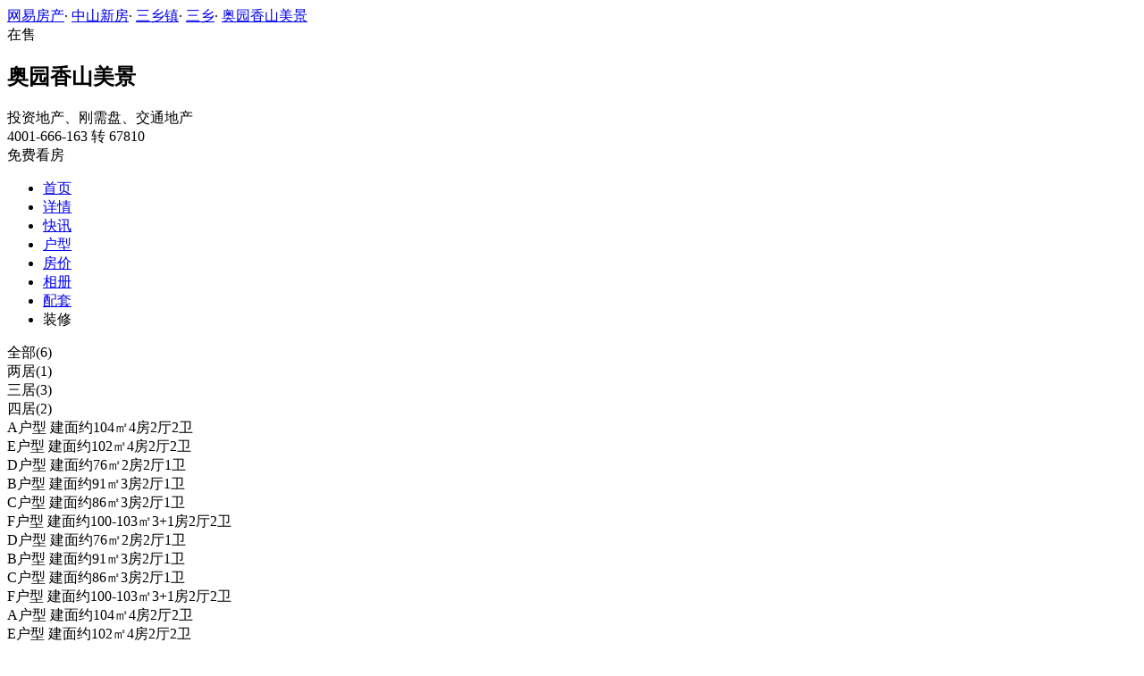

--- FILE ---
content_type: text/html;charset=UTF-8
request_url: https://xf.house.163.com/zs/photo/houseType/CBFC.html?setId=11627&photoId=E15649K9MQU10219NOS
body_size: 9190
content:


<!DOCTYPE html>
<html>
    <head>
        <meta charset="utf-8">
        <meta name="keywords" content="奥园香山美景，中山奥园香山美景_奥园香山美景户型图，奥园香山美景户型大全" />
        <meta name="description" content="中山网易房产为您提供奥园香山美景户型图信息，包含所有售户型图信息，最详细的奥园香山美景户型图大全尽在北京网易房产!" />
        <title>奥园香山美景_中山奥园香山美景户型详情_中山网易房产</title>
        <link rel="stylesheet" href="https://fps-pro.ws.126.net/fps-pro/frontends/lpk_pc/v274/css/common_css.css">
<script src="https://img1.cache.netease.com/f2e/libs/jquery.js" type="text/javascript"></script>
<script type="text/javascript" src="https://fps-pro.ws.126.net/fps-pro/temp/9d7ccb8526368c4bf1f5a0bf0a7376ee/swiper.4.3.0.min.js"></script>
        <link rel="stylesheet" type="text/css" href="https://fps-pro.ws.126.net/fps-pro/frontends/lpk_pc/v274/css/netease_service.css">
<link rel="stylesheet" type="text/css" href="https://fps-pro.ws.126.net/fps-pro/frontends/lpk_pc/v274/css/house_type_detail.css">
        <script type="text/javascript">
            var LPK_INIT_DATA = {
                city: "bj",
                cityChina: "北京",
                productid: 'BVcL',
                shareMoth:'10月',
                housePrice: '历史报价房价参考+价格',
                lpTel: "4001-666-163 转 13806",
                shareImg:'http://cms-bucket.nosdn.127.net/catchpic/0/03/0348cfefe63157dc51364990e5cb93c5.jpg',
                headNavIndex: 0,
                productname: 'V7荷塘月色'
            };
                        var PHOTO_DATA = {"E1565B7VMQU10219NOS":{"area":"暂无数据","outarea":"暂无数据","character":"暂无数据","price":"10500","dataType":3,"houseType":"","downloadUrl":"http://pic-bucket.nosdn.127.net/photo/0219/2018-11-21/E1565B7VMQU10219NOS.jpg?download=22D0C02F4FDD5D27D4C46D7AF3C3B276.jpg","inarea":"暂无数据","title":"A户型 建面约104㎡4房2厅2卫","url":"http://pic-bucket.nosdn.127.net/photo/0219/2018-11-21/E1565B7VMQU10219NOS.jpg","desc":"暂无数据","status":"暂无数据"},"E15649K7MQU10219NOS":{"area":"暂无数据","outarea":"暂无数据","character":"暂无数据","price":"10500","dataType":3,"houseType":"","downloadUrl":"http://pic-bucket.nosdn.127.net/photo/0219/2018-11-21/E15649K7MQU10219NOS.jpg?download=7269BC2B065053EB1172F4425FB33247.jpg","inarea":"暂无数据","title":"B户型 建面约91㎡3房2厅1卫","url":"http://pic-bucket.nosdn.127.net/photo/0219/2018-11-21/E15649K7MQU10219NOS.jpg","desc":"暂无数据","status":"暂无数据"},"E15649K8MQU10219NOS":{"area":"暂无数据","outarea":"暂无数据","character":"暂无数据","price":"10500","dataType":3,"houseType":"","downloadUrl":"http://pic-bucket.nosdn.127.net/photo/0219/2018-11-21/E15649K8MQU10219NOS.jpg?download=CC1CBA4E6D7628053A3E443C5EE1B753.jpg","inarea":"暂无数据","title":"C户型 建面约86㎡3房2厅1卫","url":"http://pic-bucket.nosdn.127.net/photo/0219/2018-11-21/E15649K8MQU10219NOS.jpg","desc":"暂无数据","status":"暂无数据"},"E15649K9MQU10219NOS":{"area":"暂无数据","outarea":"暂无数据","character":"暂无数据","price":"10500","dataType":3,"houseType":"","downloadUrl":"http://pic-bucket.nosdn.127.net/photo/0219/2018-11-21/E15649K9MQU10219NOS.jpg?download=EBC3E69E13D990EDF50ECBA714C8F881.jpg","inarea":"暂无数据","title":"F户型 建面约100-103㎡3+1房2厅2卫","url":"http://pic-bucket.nosdn.127.net/photo/0219/2018-11-21/E15649K9MQU10219NOS.jpg","desc":"暂无数据","status":"暂无数据"},"E1565B80MQU10219NOS":{"area":"暂无数据","outarea":"暂无数据","character":"暂无数据","price":"10500","dataType":3,"houseType":"","downloadUrl":"http://pic-bucket.nosdn.127.net/photo/0219/2018-11-21/E1565B80MQU10219NOS.jpg?download=46E423BD240813560504DD89DF6CC021.jpg","inarea":"暂无数据","title":"E户型 建面约102㎡4房2厅2卫","url":"http://pic-bucket.nosdn.127.net/photo/0219/2018-11-21/E1565B80MQU10219NOS.jpg","desc":"暂无数据","status":"暂无数据"},"E1564U16MQU10219NOS":{"area":"暂无数据","outarea":"暂无数据","character":"暂无数据","price":"10500","dataType":3,"houseType":"","downloadUrl":"http://pic-bucket.nosdn.127.net/photo/0219/2018-11-21/E1564U16MQU10219NOS.jpg?download=C9018B48765716F68A5D8F29E64AC7A5.jpg","inarea":"暂无数据","title":"D户型 建面约76㎡2房2厅1卫","url":"http://pic-bucket.nosdn.127.net/photo/0219/2018-11-21/E1564U16MQU10219NOS.jpg","desc":"暂无数据","status":"暂无数据"}};
        </script>
    </head>
    <body>
    <!-- 固顶 fixTop -->
<!--除首页外，其他页面用的顶部-->
<script type="text/javascript" src="//xf.house.163.com/product_house_zs/xf/js/district_zs.js"></script>
<script type="text/javascript" src="//xf.house.163.com/product_house_zs/xf/js/price_zs.js"></script>
<script type="text/javascript" src="//xf.house.163.com/product_house_zs/xf/js/property_zs.js"></script>
<script type="text/javascript" src="//xf.house.163.com/product_house_zs/xf/js/huxing_zs.js"></script>
<script type="text/javascript" src="//xf.house.163.com/product_house_zs/xf/js/subway_zs.js"></script>
<script  type="text/javascript">
    var LPK_INIT_DATA = {
        city: "zs",
        cityChina: "中山",
        productid: 'CBFC',
        housePrice: "最新报价参考10500-18000元/㎡",
        lpTel: '4001-666-163 转 67810',
        cityTel:'4001-666-163 转 60777',
        productname: '奥园香山美景',
        shareImg:'http://pic-bucket.ws.126.net/photo/0219/2018-11-21/E156CVUDMQU20219NOS.jpg?imageView&thumbnail=400y300',
        isDatacenter:'0',
                wxProductCode:'http://house-public.ws.126.net/house-public/e7baab411b9775b98b932f9376013f76.jpg?imageView&thumbnail=200z200&quality=100',
                groupBuyCount:"1"
    }
</script>

<div class="headPosition"></div>
<div class="head-box head-box2">

  <div class="top-bread">
    <div class="bleft-bottom">
      <a href="http://zs.house.163.com" target="_blank">网易房产</a><span class="dot">·</span>
      <a href="http://xf.house.163.com/zs/search/0-0-0-0-0-0-0-0-0-1-0-0-0-0-0-0-1-0-0-0-1.html" target="_blank">中山新房</a><span class="dot">·</span>
      <a href="http://xf.house.163.com/zs/search/14913-0-0-0-0-0-0-0-0-1-0-0-0-0-0-0-1-0-0-0-1.html" target="_blank">三乡镇</a><span class="dot">·</span>
                <a href="http://xf.house.163.com/zs/search/14913-14927-0-0-0-0-0-0-0-1-0-0-0-0-0-0-1-0-0-0-1.html" target="_blank">三乡</a><span class="dot">·</span>
            <a href="/zs/CBFC.html" target="_blank" class="last">奥园香山美景</a>
    </div>
  </div>

  <div class="lp-head clearfix">
    <div class="lph-left">
      <div class="lp-status "><span>在售</span></div>
      <div class="lpk-name clearfix">
        <h2 class="big-name" title="奥园香山美景">奥园香山美景</h2>
              </div>

      <div class="lpk-feature">

                                <span>投资地产、刚需盘、交通地产</span>
                        </div>
    </div>
    <div class="lph-right">
      <div class="lp-tel">4001-666-163 转 67810</div>
      <div class="btn-sign topSignUp">免费看房</div>
    </div>
  </div>

  <div class="nav-bar">
    <ul class="nav-list clearfix">
      <!--当前tab添加class current-->
      <li class="nav-content" id="topNav1">
        <a class="aNav" href="/zs/CBFC.html">首页</a>
      </li>
      <li class="nav-content" id="topNav2">
        <a class="aNav" href="/zs/housedetail/CBFC.html">详情</a>
      </li>
            <li class="nav-content" id="topNav3">
        <a class="aNav" href="/zs/news/CBFC.html">快讯</a>
      </li>
                  <li class="nav-content" id="topNav4">
        <a class="aNav" href="/zs/photo/view/CBFC.html">户型</a>
      </li>
            <li class="nav-content" id="topNav5" data-flag="1" data-nav="price">
        <a class="aNav" href="/zs/trend/CBFC.html">房价</a>
      </li>
            <li class="nav-content" id="topNav6">
        <a class="aNav" href="/zs/photo/CBFC.html">相册</a>
      </li>
                  <li class="nav-content" id="topNav7">
        <a class="aNav" href="/zs/nearby/CBFC.html">配套</a>
      </li>
                              <li class="nav-content zhuangxiuNav" id="topNav10">
        <a class="aNav" target="_blank">装修</a>
      </li>
    </ul>
  </div>
</div>
<!--右侧我要提问弹框 begin-->
<div class="dialog" id="questionDialog" style="display: none;">

    <div class="dialog-con dialog-con1">
        <div class="dialog-tit dialog-tit558">我要提问
            <span class="btn-close"></span></div>
        <div class="dialog-body">
                        <!--提问列表 end-->
            <div class="sendQue-box">
              <textarea name="name" rows="3" cols="80" class="" type="text" maxlength="250" placeholder="请输入您要咨询的问题"></textarea>
              <div class="btn-send">发送</div>
            </div>
            <div class="error-reminds">
                <span class="error-icon"></span>
                <span class="error-words">请输入您要咨询的问题</span>
            </div>
        </div>
    </div>
</div>
<!--右侧我要提问弹框 end-->

<script type="text/javascript">
    if(typeof Calculator !=="undefined"  && (Calculator.pointX === 0 && Calculator.pointY === 0) && document.getElementsByClassName("indexNav7").length > 0 && document.getElementById("topNav7").length > 0){
        document.getElementById("topNav7").style.display="none";
    }
</script>
    <script>
        var  headNavIndex= 'topNav4';
        document.getElementById(headNavIndex).setAttribute('class', 'current nav-content');
    </script>
        <div class="house-type-detail-top">
            <div class="detail-top-nav clearfix">
                                                        <div class="curr" data-setid="" data-num="6">全部(6)</div>
                                                                             <div data-setid="11626" data-num="1">两居(1)</div>
                                                                             <div data-setid="11627" data-num="3">三居(3)</div>
                                                                             <div data-setid="11628" data-num="2">四居(2)</div>
                                                </div>
            <div class="detail-top-con-outer clearBoth">
                <div class="detail-top-con">

                                            <div class="detail-bom-nav-outer  detail-top-con-curr  ">
                                                            <div class="detail-bom-nav  detail-bom-nav-curr ">
                                    <div class="house-type" data-photoid="E1565B7VMQU10219NOS" data-index="1">A户型 建面约104㎡4房2厅2卫</div>
                                </div>
                                                            <div class="detail-bom-nav ">
                                    <div class="house-type" data-photoid="E1565B80MQU10219NOS" data-index="2">E户型 建面约102㎡4房2厅2卫</div>
                                </div>
                                                            <div class="detail-bom-nav ">
                                    <div class="house-type" data-photoid="E1564U16MQU10219NOS" data-index="3">D户型 建面约76㎡2房2厅1卫</div>
                                </div>
                                                            <div class="detail-bom-nav ">
                                    <div class="house-type" data-photoid="E15649K7MQU10219NOS" data-index="4">B户型 建面约91㎡3房2厅1卫</div>
                                </div>
                                                            <div class="detail-bom-nav ">
                                    <div class="house-type" data-photoid="E15649K8MQU10219NOS" data-index="5">C户型 建面约86㎡3房2厅1卫</div>
                                </div>
                                                            <div class="detail-bom-nav ">
                                    <div class="house-type" data-photoid="E15649K9MQU10219NOS" data-index="6">F户型 建面约100-103㎡3+1房2厅2卫</div>
                                </div>
                                                    </div>
                                            <div class="detail-bom-nav-outer  ">
                                                            <div class="detail-bom-nav  detail-bom-nav-curr ">
                                    <div class="house-type" data-photoid="E1564U16MQU10219NOS" data-index="1">D户型 建面约76㎡2房2厅1卫</div>
                                </div>
                                                    </div>
                                            <div class="detail-bom-nav-outer  ">
                                                            <div class="detail-bom-nav  detail-bom-nav-curr ">
                                    <div class="house-type" data-photoid="E15649K7MQU10219NOS" data-index="1">B户型 建面约91㎡3房2厅1卫</div>
                                </div>
                                                            <div class="detail-bom-nav ">
                                    <div class="house-type" data-photoid="E15649K8MQU10219NOS" data-index="2">C户型 建面约86㎡3房2厅1卫</div>
                                </div>
                                                            <div class="detail-bom-nav ">
                                    <div class="house-type" data-photoid="E15649K9MQU10219NOS" data-index="3">F户型 建面约100-103㎡3+1房2厅2卫</div>
                                </div>
                                                    </div>
                                            <div class="detail-bom-nav-outer  ">
                                                            <div class="detail-bom-nav  detail-bom-nav-curr ">
                                    <div class="house-type" data-photoid="E1565B7VMQU10219NOS" data-index="1">A户型 建面约104㎡4房2厅2卫</div>
                                </div>
                                                            <div class="detail-bom-nav ">
                                    <div class="house-type" data-photoid="E1565B80MQU10219NOS" data-index="2">E户型 建面约102㎡4房2厅2卫</div>
                                </div>
                                                    </div>
                                        <div class="white-area-left"></div>
                    <div class="white-area-right"></div>
                    <div class="arrow-left"><span></span></div>
                    <div class="arrow-right"><span></span></div>
                </div>
                <a href="/zs/photo/view/CBFC.html">
                    <div class="watch-more">查看列表</div>
                </a>
            </div>
        </div>
    <div class="house-type-detail-bom clearBoth">
        <div class="detail-bom-con-outer">
            <div class="photo-big-img">
                <div class="photo-show">
                    <img src="" alt="奥园香山美景">
                </div>
            </div>
            <div class="detail-infor-outer"></div>
        </div>
        <div class="netease-service-outer">
            <div class="building-infor">
                <div class="price-outer clearBoth">
                    <div class="infor-icon-outer">
                        <div class="infor-icon"></div>
                        <div class="icon-tip">
                                                    <div>报价时间：2020-04-01</div>
                            <div>价格有效期：30天</div>
                            <div>楼盘实际售价以开发商取得"预售许可证"后的实际开盘价格为准</div>
                                                </div>
                    </div>
                                                                <div class="price">10500-18000元/㎡</div>
                    
                    <a href="/zs/trend/CBFC.html" class="trendbox"><div class="name">房价走势</div></a>
                    <a href="/zs/trend/CBFC.html" class="trendbox"><div class="price-icon"></div></a>
                </div>
                                <div class="list-con"><span>地址：</span><span class="address">[三乡镇
- 三乡]</span>
                    <a href="/zs/nearby/CBFC.html" target="_blank">
                    <span class="icon"></span>
                    </a>
                </div>
                <div class="list-con"><span>最新开盘：</span>2018-11</div>
                <div class="list-con"><span>交房时间：</span>2019-6</div>
            </div>
            
        </div>
    </div>
    <div class="photo-mask">
            <div class="img-outer-back"></div>
            <div class="img-outer">
                <img src="http://fps-pro.ws.126.net/fps-pro/temp/79b420bc5439412125c803e8364f13fc/huxing.png" alt="奥园香山美景">
            </div>
            <span></span>
        </div>
    <script type="text/html" id="house_type_detail">
        <div class="photo-big-img">
            <div class="photo-show">
                <img src="{{url}}" alt="奥园香山美景">
            </div>
            <div class="icon-outer clearfix">
                <div class="back-opacity"></div>
                <div class="download-outer">
                    <a href="{{downloadUrl}}">
                        <div class="icon-back-opacity"></div>
                        <span class="download"></span>
                    </a>
                </div>
                <div class="blow-up-outer">
                    <div class="icon-back-opacity"></div>
                    <span class="blow-up"></span>
                </div>
            </div>
        </div>
        <div class="detail-infor-outer">
            <h2>{{title}}</h2>
            <div class="detail-infor">
                {{if price && price != 0}}
                <div class="total-price-outer clearBoth">
                    <div class="label">现估价：</div>
                    <div class="price"><span class="total-price">{{totalPrice}}</span>万</div>
                    <div class="icon-outer">
                        <div class="icon"></div>
                        <div class="icon-tip">
                            <div>预估价仅供参考，实际售价以售楼处为准</div>
                            <div>户型图由开发商提供，实际以交房标准为准</div>
                        </div>
                    </div>
                </div>
                {{/if}}
                <div class="house-type-status clearBoth">
                    {{if status && status != '暂无数据'}}
                    <div class="red">{{status}}</div>
                    {{/if}}
                    {{if character0 && character0 != '暂无数据'}}
                    <div class="grey">{{character0}}</div>
                    {{/if}}
                    {{if character1 && character1 != '暂无数据'}}
                    <div class="grey">{{character1}}</div>
                    {{/if}}
                </div>
                {{if houseType}}
                <div class="list-con"><span>户&nbsp&nbsp&nbsp&nbsp&nbsp&nbsp&nbsp型：</span>{{houseType}}</div>
                {{/if}}
                {{if area && area != '暂无数据'}}
                <div class="list-con"><span>建筑面积：</span>{{area}}㎡</div>
                {{/if}}
                {{if desc && desc != '暂无数据'}}
                <div class="list-con"><span>户型解析：</span>{{desc}}</div>
                {{/if}}
            </div>
        </div>
        <div class="detail-infor-outer">
            <h2>{{title}}</h2>
            <div class="detail-infor">
                {{if price && price != 0}}
                <div class="total-price-outer clearBoth">
                    <div class="label">现估价：</div>
                    <div class="price"><span class="total-price">{{totalPrice}}</span>万</div>
                    <div class="icon-outer">
                        <div class="icon"></div>
                        <div class="icon-tip">
                            <div>预估价仅供参考，实际售价以售楼处为准</div>
                            <div>户型图由开发商提供，实际以交房标准为准</div>
                        </div>
                    </div>
                </div>
                {{/if}}
                <div class="house-type-status clearBoth">
                    {{if status && status != '暂无数据'}}
                    <div class="red">{{status}}</div>
                    {{/if}}
                    {{if character0 && character0 != '暂无数据'}}
                    <div class="grey">{{character0}}</div>
                    {{/if}}
                    {{if character1 && character1 != '暂无数据'}}
                    <div class="grey">{{character1}}</div>
                    {{/if}}
                </div>
                {{if houseType}}
                <div class="list-con"><span>户&nbsp&nbsp&nbsp&nbsp&nbsp&nbsp&nbsp型：</span>{{houseType}}</div>
                {{/if}}
                {{if area && area != '暂无数据'}}
                <div class="list-con"><span>建筑面积：</span>{{area}}㎡</div>
                {{/if}}
                <div class="loan-count-outer">
                    <div class="count-title clearBoth">
                        <div class="name">参考贷款：</div>
                        <a href="/zs/calculator/4.html">
                            <div class="link">查看其它贷款结果></div>
                        </a>
                    </div>
                    <div class="count-result">首付金额：<span class="first-pay">{{firstPay}}</span>万元（首付占比3成）</div>
                    <div class="count-result">每月还款：<span class="every-pay">{{everyPay}}</span>万元</div>
                    <div class="count-result">还款总额：<span class="total-pay">{{totalPay}}</span>万元</div>
                    <div class="count-result">贷款利息：<span class="total-interest">{{totalInterest}}</span>万元</div>
                </div>
                <div class="tip">备注：该结果为20年商业贷款利率4.9%，以等额本息计算结果，数据仅供参考。</div>
            </div>
        </div>
        <div class="detail-infor-outer">
            <h2>{{title}}</h2>
            <div class="no-infor">
                <img src="http://fps-pro.ws.126.net/fps-pro/temp/f3f0c77a1857c8dde42af357f2f11d07/detail_tip.png " class="detail-tip-img">
                <div class="tip">暂无更多信息</div>
                                <div class="tip">可致电售楼处</div>
             	                <div class="phone">4001-666-163 转 13806</div>
            </div>
        </div>
    </script>

        <div class="rightNav-box">
  <ul class="rightNav-list">
    <li class="login-btn aRightNav" title="登录">
      <p class="name">登录</p>
    </li>
    <li class="logout-btn aRightNav" title="退出">
      <p class="name"><span></span><br/>退出</p>
    </li>
    <li class="wx-code aRightNav" title="微信小程序">
      <i></i>
      <p class="name">小程序</p>
      <div class="wx-box">
        <span class="arrow"></span>
        <img src="" /><div class="txt"><p><span>严选好房</span>小程序</p><p>微信扫码</p><p>直接严选好房</p></div>
      </div>
    </li>
    <li class="ewm aRightNav" title="扫码查看">
      <i></i>
      <p class="name">网页</p>
      <div class="ewm-box">
        <span class="arrow"></span>
        <div id="qrcode1" class="qrcode">
        </div>
        <p class="ewm-tit1"><i></i>扫一扫</p>
        <p class="ewm-tit2">手机查看更方便</p>
      </div>
    </li>
    <li class="calculator aRightNav" title="房贷计算器">
      <a href="#calculatorbox"><i></i><p class="name">房贷</p></a>
    </li>
    <!-- <li class="houseCenter aRightNav" title="选房中心">
      <i></i>
    </li> -->
    <li class="vs aRightNav" title="楼盘对比">
      <i></i>
      <p class="name">对比</p>
      <div class="lppk-box">
        <span class="arrow"></span>
        <span class="close"></span>
        <div class="h2-tit">楼盘对比(<span class="curNum">1</span>/4)<span class="clear"><span class="clear-icon"></span>清空</span></div>

        <ul class="sel-lp-box">
          <!-- <li title="新光大中心" house-id="BZLI">新光大中心<span></span></li> -->
        </ul>

        <div class="input-row">
         <input class="lpSearchTxt inp" value="请输入您要对比的楼盘" type="text">

         <ul class="lpsearch-list">
           <!-- <li title="新光大中心" house-id="BZLI">新光大中3909<span class="add-lp">+</span></li> -->
         </ul>
        </div>
        <div class="btn-pk">开始对比</div>
        <div class="error-reminds"><span class="error-icon"></span><span class="error-words">请输入正确手机号</span></div>
         <div class="histroy">
           <div class="his-tit">浏览过的楼盘</div>
           <div class="his-list clearfix">
            <!-- <span class="aHis" title="新光大中心" house-id="BRQf">新光大<span class="add">+</span></span> -->
            </div>
         </div>
      </div>
    </li>
    <li class="kf aRightNav" title="在线咨询">
      <i></i>
      <p class="name">客服</p>
      <div class="qp"></div>
    </li>
    <!-- <li class="question aRightNav" title="提问">
      <i></i>
    </li> -->
    <li class="collect aRightNav">
      <i></i>
      <p class="name">收藏</p>
      <div class="collect-box"><span class="arrow"></span><span class="collect-txt">Ctrl+D收藏到书签栏</span></div>
    </li>
    <li class="share aRightNav" title="分享">
      <i class="share-icon"></i>
      <p class="name">分享</p>
      <div class="share-box">
        <div class="share-box2">
          <span class="arrow"></span>
          <ul class="share-list">
            <li class="wx mr30" title="微信好友" data-type="wx">
              <div class="ewm-box">
                <span class="arrow"></span>
                <div id="qrcode2" class="qrcode"></div>
                <p class="ewm-tit1"><i></i>扫一扫</p>
                <p class="ewm-tit2">手机查看更方便</p>
              </div>
              <div class="bg"></div><div class="icon"></div>微信好友</li>
            <li class="qqfriend mr30" title="QQ好友" data-type="qqfriend"><div class="bg"></div><div class="icon"></div>QQ好友</li>
            <li class="qqzone" title="QQ空间" data-type="qqzone"><div class="bg"></div><div class="icon"></div>QQ空间</li>
            <li class="sina mr30" title="新浪微博" data-type="sina"><div class="bg"></div><div class="icon"></div>新浪微博</li>
            <li class="yinxin" title="易信" data-type="yinxin"><div class="bg"></div><div class="icon"></div>易&nbsp;&nbsp;信</li>
            <li class="clear"></li>
          </ul>
        </div>
      </div>
    </li>
    <!-- <li class="feedback feedback-btn aRightNav" title="报错">
      <i></i>
      <p class="name">反馈</p>
    </li> -->
    <li class="toTop aRightNav">
      <i></i>
    </li>
  </ul>
</div>
<div id="puzzle"></div>

        <!--公共底部 黑色部分-->
<div class="common-footer">
  <div class="houseFootNav">
    <div class="housenav_head">楼盘导航</div>
    <table class="housenav_table">
      <tr class="footArea">
        <td class="td1">区域：</td>
        <td>
          <div class="foot-district" ziduanName="district">
            <!-- <span>不限</span>
            <span>石景山</span> -->
          </div>
          <div class="second-district" ziduanName="districtSecond">

            <!-- <span>不限</span>
            <span>石景山</span> -->
          </div>
        </td>
      </tr>
      <tr class="footPrice">
        <td class="td1">价格：</td>
        <td>
          <div class="foot-price" ziduanName="price">
            <!-- <span>不限</span>
            <span>10000以下</span> -->
          </div>
        </td>
      </tr>
      <tr class="footType">
        <td class="td1">类型：</td>
        <td>
          <div class="foot-property" ziduanName="property">
            <!-- <span>不限</span>
            <span>住宅</span> -->
          </div>
        </td>
      </tr>
      <tr class="footHuxing">
        <td class="td1">户型：</td>
        <td>
          <div class="foot-huxing"  ziduanName="huxing">
            <!-- <span>不限</span>
            <span>一居</span> -->
          </div>
        </td>
      </tr>
      <tr class="footSubWay">
        <td class="td1">地铁：</td>
        <td>
          <div class="foot-subway" ziduanName="subway">
            <!-- <span>不限</span>
            <span>昌平线</span> -->
          </div>
        </td>
      </tr>
    </table>
    <div class="disclaimer">
      <div class="dis-tit">网易声明</div>
      <div class="dis-con">本页面旨在为广大网友提供更多信息服务，不声明或保证所提供信息的准确性和完整性，所有内容亦不表明本网站之观点或意见，仅供参考和借鉴。购房者在购房时仍需慎重考虑，参考本站信息进行房产交易等行为所造成的任何后果与本网站无关，风险自担。</div>
    </div>
  </div>
</div>

<!--网易公有尾部 begin-->
<div class="N-nav-bottom">
    <div class="N-nav-bottom-main">
    	<div class="ntes_foot_link">
      	<span class="N-nav-bottom-copyright"><span class="N-nav-bottom-copyright-icon">&copy;</span> 1997-<span class="copyright-year">2017</span> 网易公司版权所有</span>
      	<a href="http://corp.163.com/">About NetEase</a> |
      	<a href="http://gb.corp.163.com/gb/about/overview.html">公司简介</a> |
      	<a href="http://gb.corp.163.com/gb/contactus.html">联系方法</a> |
      	<a href="http://corp.163.com/gb/job/job.html">招聘信息</a> |
      	<a href="http://help.163.com/ ">客户服务</a> |
      	<a href="https://corp.163.com/gb/legal.html">隐私政策</a> |
      	<!-- <a href="http://emarketing.163.com/">广告服务</a> | -->
      	<a href="http://sitemap.163.com/">网站地图</a> |
      	<a href="http://jubao.aq.163.com/">不良信息举报</a>
      </div>
    </div>
</div>
<!--网易公有尾部 end-->

        <script type="text/javascript" src="//m.house.163.com/product_house_bj/xf/js/district_bj.js"></script>
        <script type="text/javascript" src="//m.house.163.com/product_house_bj/xf/js/price_bj.js"></script>
        <script type="text/javascript" src="//m.house.163.com/product_house_bj/xf/js/property_bj.js"></script>
        <script type="text/javascript" src="//m.house.163.com/product_house_bj/xf/js/huxing_bj.js"></script>
        <script type="text/javascript" src="//m.house.163.com/product_house_bj/xf/js/subway_bj.js"></script>
        <script src="https://fps-pro.ws.126.net/fps-pro/frontends/libs/jquery/jquery.cookie-1.4.1.js"></script>
<script src="//img1.cache.netease.com/f2e/house/resold/components/qrcode.1125509.min.js"></script>
<!-- <script src="http://img1.cache.netease.com/cnews/js/ntes_jslib_1.x.js" type="text/javascript"></script> -->
<script type="text/javascript" src="//img3.cache.netease.com/common/share/yixin/b02/yixin.min.js"></script>
<script src="//img1.cache.netease.com/f2e/house/index2016/js/house-slider.1.0.1034528.min.js"  type="text/javascript"></script>
<script src="//fps-pro.ws.126.net/fps-pro/frontends/common/login-beta/js/puzzle.js?v=3"></script> 
<script src="https://fps-pro.ws.126.net/fps-pro/frontends/lpk_pc/v274/js/common.js" type="text/javascript"></script>
<!--章鱼代码 begin-->
<noscript>
    <img src="//163.wrating.com/a.gif?c=860010-0502010100" width="1" height="1" />
</noscript>

<!-- big data statistics -->
<!-- big data analysis -->
<script src="//static.ws.126.net/f2e/products/analysis/js/analysis.350ctAoOoFtN.13.js"></script>

<!--章鱼代码 end-->
<script src="//static.ws.126.net/163/frontend/libs/antanalysis.min.js"></script>
<script src="//static.ws.126.net/163/frontend/antnest/NTM-9X2F9177-22.js"></script>

        <script type="text/javascript" src="//fps-pro.ws.126.net/fps-pro/temp/ba28dcc6c487d461be0823676f14963c/arttemplate.js"></script>
<script src="https://fps-pro.ws.126.net/fps-pro/frontends/lpk_pc/v274/js/netease_service.js" type="text/javascript"></script>
<script type="text/javascript" src="https://fps-pro.ws.126.net/fps-pro/frontends/lpk_pc/v274/js/house_type_detail.js"></script>


        <!--HubbleAnalysis-->
        <script type="text/javascript">
            (function(document,datracker,root){function loadJsSDK(){var script,first_script;script=document.createElement("script");script.type="text/javascript";script.async=true;script.src="https://hubble-js-bucket.nosdn.127.net/DATracker.globals.1.6.10.js";first_script=document.getElementsByTagName("script")[0];first_script.parentNode.insertBefore(script,first_script)}if(!datracker["__SV"]){var win=window;var gen_fn,functions,i,lib_name="DATracker";window[lib_name]=datracker;datracker["_i"]=[];datracker["init"]=function(token,config,name){var target=datracker;if(typeof(name)!=="undefined"){target=datracker[name]=[]}else{name=lib_name}target["people"]=target["people"]||[];target["abtest"]=target["abtest"]||[];target["toString"]=function(no_stub){var str=lib_name;if(name!==lib_name){str+="."+name}if(!no_stub){str+=" (stub)"}return str};target["people"]["toString"]=function(){return target.toString(1)+".people (stub)"};function _set_and_defer(target,fn){var split=fn.split(".");if(split.length==2){target=target[split[0]];fn=split[1]}target[fn]=function(){target.push([fn].concat(Array.prototype.slice.call(arguments,0)))}}functions="track_heatmap register_attributes register_attributes_once clear_attributes unregister_attributes current_attributes single_pageview disable time_event get_appStatus track set_userId track_pageview track_links track_forms register register_once alias unregister identify login logout signup name_tag set_config reset people.set people.set_once people.set_realname people.set_country people.set_province people.set_city people.set_age people.set_gender people.increment people.append people.union people.track_charge people.clear_charges people.delete_user people.set_populationWithAccount  people.set_location people.set_birthday people.set_region people.set_account abtest.get_variation abtest.async_get_variable".split(" ");for(i=0;i<functions.length;i++){_set_and_defer(target,functions[i])}datracker["_i"].push([token,config,name])};datracker["__SV"]=1.6;loadJsSDK()}})(document,window["DATracker"]||[],window);
            // 初始化
            DATracker.init('MA-A924-182E1997E62F', {truncateLength: 255,persistence: "localStorage",cross_subdomain_cookie: false,heatmap:{collect_all: true,isTrackLink: true}});
        </script>
    </body>
</html>


--- FILE ---
content_type: application/javascript;charset=UTF-8
request_url: https://xf.house.163.com/product_house_zs/xf/js/subway_zs.js
body_size: 13
content:
var subway=[]

--- FILE ---
content_type: application/javascript;charset=UTF-8
request_url: https://xf.house.163.com/product_house_zs/xf/js/district_zs.js
body_size: 492
content:
var district=[{"secondLevel":[{"text":"不限","value":0},{"text":"东区","value":14920},{"text":"紫马岭公园旁","value":20873}],"text":"东区","value":14915},{"secondLevel":[{"text":"不限","value":0},{"text":"火炬区","value":14924}],"text":"火炬区","value":14919},{"secondLevel":[{"text":"不限","value":0},{"text":"石岐","value":14926}],"text":"石岐","value":14912},{"secondLevel":[{"text":"不限","value":0},{"text":"西区","value":14925}],"text":"西区","value":14914},{"secondLevel":[{"text":"不限","value":0},{"text":"南区","value":14922}],"text":"南区","value":14917},{"secondLevel":[{"text":"不限","value":0},{"text":"南朗","value":14929}],"text":"南朗镇","value":14928},{"secondLevel":[{"text":"不限","value":0},{"text":"横栏","value":14937}],"text":"横栏镇","value":14936},{"secondLevel":[{"text":"不限","value":0},{"text":"大涌镇","value":14961}],"text":"大涌镇","value":14960},{"secondLevel":[{"text":"不限","value":0},{"text":"南头","value":14959}],"text":"南头镇","value":14958},{"secondLevel":[{"text":"不限","value":0},{"text":"民众","value":14957}],"text":"民众镇","value":14956},{"secondLevel":[{"text":"不限","value":0},{"text":"古镇","value":14955}],"text":"古镇镇","value":14954},{"secondLevel":[{"text":"不限","value":0},{"text":"东凤","value":14953}],"text":"东凤镇","value":14952},{"secondLevel":[{"text":"不限","value":0},{"text":"阜沙","value":14951}],"text":"阜沙镇","value":14950},{"secondLevel":[{"text":"不限","value":0},{"text":"黄圃","value":14948}],"text":"黄圃镇","value":14947},{"secondLevel":[{"text":"不限","value":0},{"text":"坦洲","value":14945}],"text":"坦洲镇","value":14944},{"secondLevel":[{"text":"不限","value":0},{"text":"小榄","value":14946}],"text":"小榄镇","value":14943},{"secondLevel":[{"text":"不限","value":0},{"text":"顺德","value":17973},{"text":"其他","value":14949}],"text":"其他","value":14942},{"secondLevel":[{"text":"不限","value":0},{"text":"神湾","value":14941}],"text":"神湾镇","value":14940},{"secondLevel":[{"text":"不限","value":0},{"text":"板芙","value":14939}],"text":"板芙镇","value":14938},{"secondLevel":[{"text":"不限","value":0},{"text":"三角","value":14935}],"text":"三角镇","value":14934},{"secondLevel":[{"text":"不限","value":0},{"text":"港口","value":14933}],"text":"港口镇","value":14932},{"secondLevel":[{"text":"不限","value":0},{"text":"沙溪镇","value":14923}],"text":"沙溪镇","value":14918},{"secondLevel":[{"text":"不限","value":0},{"text":"东升","value":14921}],"text":"东升镇","value":14916},{"secondLevel":[{"text":"不限","value":0},{"text":"三乡","value":14927}],"text":"三乡镇","value":14913},{"secondLevel":[{"text":"不限","value":0},{"text":"五桂山","value":14931}],"text":"五桂山","value":14930}]

--- FILE ---
content_type: application/javascript;charset=UTF-8
request_url: https://xf.house.163.com/product_house_zs/xf/js/property_zs.js
body_size: 154
content:
var property=[{"text":"不限","value":"0"},{"text":"洋房","value":"1"},{"text":"公寓","value":"2"},{"text":"限价房","value":"3"},{"text":"经适房","value":"4"},{"text":"别墅","value":"5"},{"text":"写字楼","value":"6"},{"text":"商铺","value":"7"},{"text":"城市综合体","value":"8"}]